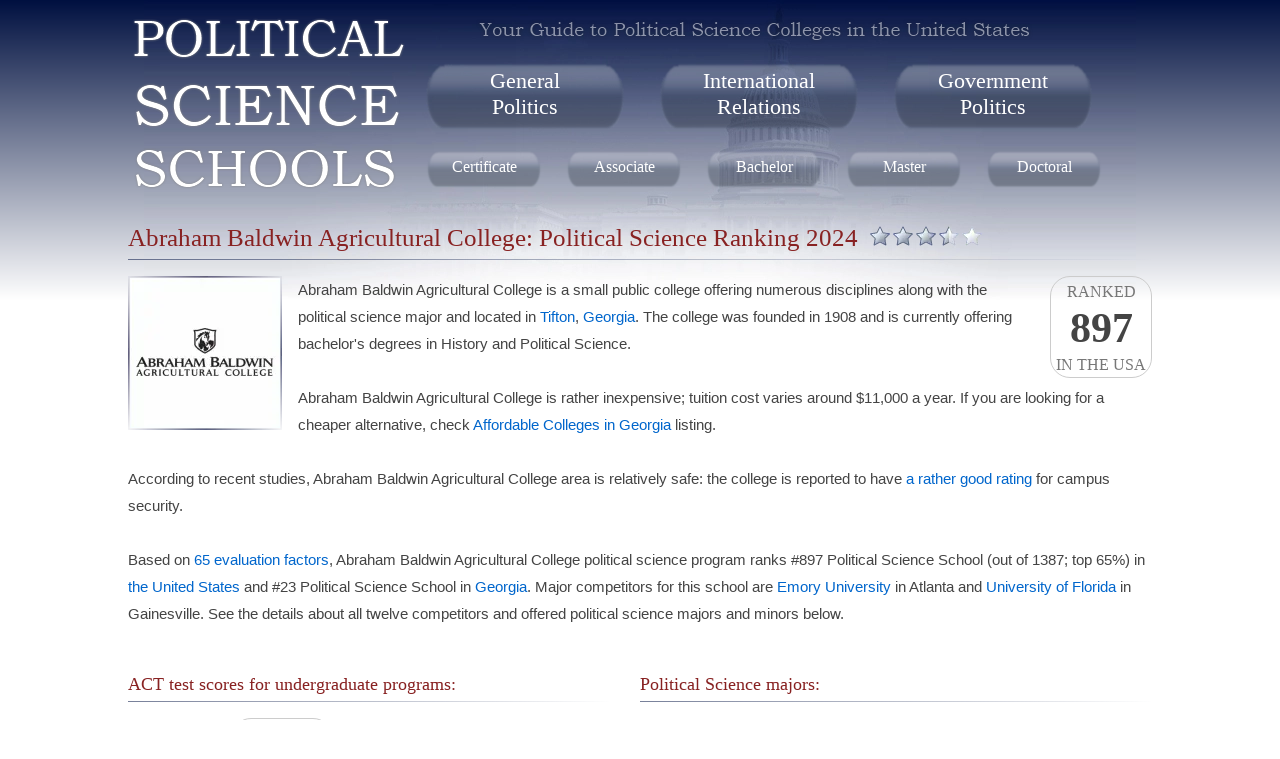

--- FILE ---
content_type: text/html; charset=UTF-8
request_url: https://political-science-schools.com/abraham-baldwin-agricultural-college
body_size: 4586
content:
<!DOCTYPE html><html lang='en'><head><title>Abraham Baldwin Agricultural College: Political Science Ranking 2024</title><meta name='description' content="Detailed 2024 political science rankings and ratings for Abraham Baldwin Agricultural College. Information about political science classes and majors."><meta name='keywords' content="abrahambaldwinagriculturalcollege,politicalscience,ranking,rankings,ratings,"><meta http-equiv='content-type' content='text/html;charset=UTF-8'><meta name='viewport' content='width=device-width,initial-scale=1'><link rel='icon' type='image/ico' href='/favicon.ico'><link rel='canonical' href='https://political-science-schools.com/abraham-baldwin-agricultural-college'><link rel='manifest' href='/site.webmanifest' type='text/json'><style>.the-rank{color:#444;font:bold 42px impact;line-height:44px;height:44px;width:100%;text-align:center;}.the-rank-small{color:#444;font:bold 36px impact;line-height:44px;height:44px;width:100%;text-align:center;}html,form,img{margin:0;padding:0;border:0;}div{display:block;margin:0;padding:0;border:0;position:relative;max-width:100%;}.hr{width:512px;float:left;text-align:left;margin:0 auto;}.th{width:170px;float:left;margin-right:10px;}br{clear:both;}br.n{clear:none;}img.scicon{width:80px;height:80px;margin:0 16px 12px 0;float:left;display:inline-block;}img.sicon{width:184px;height:124px;margin:0 16px 8px 0;float:left;display:inline-block;}a.fm,a.fm:hover{display:block;width:45px;height:30px;background:transparent url('/images/states.webp') no-repeat;margin:0 0 -30px 0;border:1px solid #ddd;color:transparent;overflow:hidden;border-radius:6px;}#tr{font-size:12px;line-height:14px;}.sl{width:154px;height:154px;margin:0 16px 0 0;float:left;}a.si{display:block;float:left;width:80px;height:80px;text-decoration:none;margin-bottom:12px;}a.si img{display:block;width:80px;height:80px;border:0;}div.sil{display:block;float:left;width:auto;margin:-92px 0 16px 92px;clear:both;}div.sil a{display:block;float:left;margin-top:1px;}div.sd{display:block;float:left;clear:left;}img.location{width:278px;height:278px;margin-left:40px;}.h{clear:left;font:normal 14px Arial;line-height:27px;display:block;color:#444;padding-left:40px;}.ind20{padding-left:20px;}.ind40{padding-left:40px;}div.n{display:none;}a{color:#06c;font:normal 15px Arial;line-height:27px;outline:0;text-decoration:none;}a:hover{color:#06c;text-decoration:underline;}#h{width:100%;height:220px;background:transparent url('/images/guide.png') no-repeat 344px 12px;}#l{text-decoration:none;width:280px;height:175px;display:block;float:left;}#li{border:0;width:280px;height:175px;float:left;margin-top:16px;}a.t{text-decoration:none;display:block;clear:none;float:left;padding:14px 0;font:normal 22px georgia;line-height:26px;width:210px;text-align:center;margin:54px 12px;color:#fff;background-color:transparent;background-image:url('/images/backgrounds/majors.png');background-repeat:no-repeat;background-position:0 0;}a.t:hover,a.t.active{color:#fcc;background-position:-210px 0;}#tm{text-align:right;display:block;float:right;background-color:transparent;margin:-74px 48px 0 0;}#tm a{font:normal 16px georgia;display:block;float:left;padding:12px 0;width:120px;text-align:center;margin:0 0 0 20px;background-color:transparent;background-image:url('/images/backgrounds/diplomas.png');background-repeat:no-repeat;background-position: 0 0;text-decoration:none;color:#fff;}#tm a.active, #tm a:hover{color:#fcc;background-position:-120px 0;}h1{width:100%;clear:left;padding:2px 0 7px 0;margin:2px 0 16px 0;font:normal 25px georgia;color:#822;border:0;border-style:solid;border-bottom-width:1px;border-image:linear-gradient(to right,#00104088,#00000000) 1;}h2{width:100%;clear:left;padding:4px 0 6px 0;margin:16px 0 16px 0;font:normal 18px georgia;color:#822;border:0;border-style:solid;border-bottom-width:1px;border-image:linear-gradient(to right,#00104088,#00000000) 1;}h3{width:100%;clear:left;padding:0;margin:8px 0;font:normal 16px georgia;color:#822;padding-left:20px;}body{margin:0;padding:0;background: linear-gradient(#001040, #fff) repeat-x 0 0, linear-gradient(#fff, #001040) repeat-x 0 calc(100% + 225px);font:normal 15px Arial;line-height:27px;color:#444;background-size:100% 300px;}.warn{text-align:center;margin:16px 0;width:calc(100% - 18px);color:#a00;background-color:#fcc;border:1px solid #f88;border-radius:32px;font-size:20px;padding:8px;}.warn a{text-decoration:underline;color:#400;font-size:20px;}.hl{width:482px;float:left;text-align:left;margin:0 30px 0 0;}div.sil .rating{clear:left;margin:2px 0 3px 0;}#c{overflow:hidden;text-align:left;margin:0 auto;width:1024px;min-width:1024px;min-height:1020px;background:transparent url('/images/backgrounds/header.webp') no-repeat center top;}.state-colleges{height:46px;display:inline-block;width:170px;}a.am{font-size:14px;display:block;margin:0 0 -7px 56px;width:100%;}#school-map{width:540px;height:325px;border:0;margin:-10px 0 12px -50px;}.lrating{background:transparent url('/images/ratings/large.webp') no-repeat;display:inline-block;width:116px;height:20px;margin:0 0 0 10px;}#f{text-align:center;font-size:12px;padding:16px 0;width:100%;clear:both;}#f a{font-size:12px;}.tests{display:block;width:64%;text-align:center;}.school-rank,.school-rank:hover{color:#777;border:0;text-decoration:none;border-radius:20px;text-transform:uppercase;width:100px;height:100px;font:normal 16px impact;line-height:29px;float:right;text-align:center;border:1px solid #ccc;margin:0 0 6px 16px;}.school-rank-left,.school-rank-left:hover{color:#777;border:0;text-decoration:none;border-radius:20px;text-transform:uppercase;width:100px;height:100px;font:normal 16px impact;line-height:29px;text-align:center;border:1px solid #ccc;margin:0 8px 6px;display:inline-block;}#div-gpt-1{width:100%;text-align:center;}#div-gpt-2,#div-gpt-3,#div-gpt-4{width:100%;text-align:left;};.lg0{background-position:0 0;}.lg5{background-position:0 -20px;}.lg10{background-position:0 -40px;}.lg15{background-position:0 -60px;}.lg20{background-position:0 -80px;}.lg25{background-position:0 -100px;}.lg30{background-position:0 -120px;}.lg35{background-position:0 -140px;}.lg40{background-position:0 -160px;}.lg45{background-position:0 -180px;}.lg50{background-position:0 -200px;}.label{width:140px;display:block;float:left;height:25px;}.rating{background:transparent url('/images/ratings/small.webp') no-repeat;display:block;float:left;width:85px;height:15px;margin:5px 0;}.g0{background-position:0 0;}.g5{background-position:0 -15px;}.g10{background-position:0 -30px;}.g15{background-position:0 -45px;}.g20{background-position:0 -60px;}.g25{background-position:0 -75px;}.g30{background-position:0 -90px;}.g35{background-position:0 -105px;}.g40{background-position:0 -120px;}.g45{background-position:0 -135px;}.g50{background-position:0 -150px;}</style><script async src='https://www.googletagmanager.com/gtag/js?id=G-9JYEVBMGH1'></script><script>window.dataLayer = window.dataLayer || []; function gtag(){dataLayer.push(arguments);} gtag('js', new Date()); gtag('config', 'G-9JYEVBMGH1');</script><script async src='https://securepubads.g.doubleclick.net/tag/js/gpt.js'></script><script>window.googletag = window.googletag || {cmd: []};googletag.cmd.push(() => {googletag.defineSlot('/29656303/niche_desktop_1',['fluid',[980,120]],'div-gpt-1').addService(googletag.pubads());googletag.defineSlot('/29656303/niche_desktop_2',['fluid',[480,320]],'div-gpt-2').addService(googletag.pubads());googletag.defineSlot('/29656303/niche_desktop_3',['fluid',[480,320]],'div-gpt-3').addService(googletag.pubads());googletag.defineSlot('/29656303/niche_desktop_4',['fluid',[480,320]],'div-gpt-4').addService(googletag.pubads());googletag.pubads().setTargeting('domain','political-science-schools.com');googletag.pubads().enableSingleRequest();googletag.pubads().collapseEmptyDivs();googletag.enableServices();});</script></head><body><div id='c'><div id='h'><a title='Political Science Schools' href='/' id='l'><img alt='Political Science Schools' src='/images/logo.png' id='li'></a><a title='Political Science Schools Offering General Politics Programs' class='t' id='general-politics' href='/general-politics'>General<br>Politics</a><a title='Political Science Schools Offering International Relations Programs' class='t' id='international-relations' href='/international-relations'>International<br>Relations</a><a title='Political Science Schools Offering Government Politics Programs' class='t' id='government-politics' href='/government-politics'>Government<br>Politics</a></div><div id='tm'><a title="Political Science Schools Offering Certificates" id='certificate' href='/certificate'>Certificate</a><a title="Political Science Schools Offering Associate's Degrees" id='associate' href='/associate'>Associate</a><a title="Political Science Schools Offering Bachelor's Degrees" id='bachelor' href='/bachelor'>Bachelor</a><a title="Political Science Schools Offering Master's Degrees" id='master' href='/master'>Master</a><a title="Political Science Schools Offering Doctoral Degrees" id='doctoral' href='/doctoral'>Doctoral</a></div><h1>Abraham Baldwin Agricultural College: Political Science Ranking 2024<span class='lrating lg35'></span></h1><div><img class='sl' alt="Abraham Baldwin Agricultural College" title="Abraham Baldwin Agricultural College" src='/images/logos/abraham-baldwin-agricultural-college.webp'><a href='/' title="USA Political Science Schools Ranking" class='school-rank'>Ranked<div class='the-rank'>897</div>in the USA</a>Abraham Baldwin Agricultural College is a small public college offering numerous disciplines along with the political science major and located in <a href='/georgia/tifton' title='Political Science Schools in Tifton, GA'>Tifton</a>, <a href='/georgia' title='Political Science Schools in Georgia'>Georgia</a>. The college was founded in 1908 and is currently offering bachelor's degrees in History and Political Science.<br class='n'><br class='n'> Abraham Baldwin Agricultural College is rather inexpensive; tuition cost varies around $11,000 a year. If you are looking for a cheaper alternative, check <a href='https://cheap-colleges.com/georgia' title='Cheap Colleges in Georgia'>Affordable Colleges in Georgia</a> listing.<br class='n'><br class='n'> According to recent studies, Abraham Baldwin Agricultural College area is relatively safe: the college is reported to have <a title="Abraham Baldwin Agricultural College Campus Crime and Safety Report" href='https://american-school-search.com/safety/abraham-baldwin-agricultural-college'> a rather good rating</a> for campus security.<br class='n'><br class='n'>Based on <a href='/methodology' title='Political Science Ranking Methodology'>65 evaluation factors</a>, Abraham Baldwin Agricultural College political science program ranks #897 Political Science School (out of 1387; top 65%) in <a title='National Political Science School Ranking' href='/'>the United States</a> and #23 Political Science School in <a title='Political Science Schools in Georgia' href='/georgia'>Georgia</a>. Major competitors for this school are <a href='/emory-university' title="Emory University - Political Science School Ranking">Emory University</a> in Atlanta and <a href='/university-of-florida' title="University of Florida - Political Science School Ranking">University of Florida</a> in Gainesville. See the details about all twelve competitors and offered political science majors and minors below. </div><br><div id='div-gpt-1'><script>googletag.cmd.push(() => { googletag.display('div-gpt-1'); });</script></div><div class='hl'><h2 id='tests'>ACT test scores for undergraduate programs:</h2><div class='tests'><a href='https://american-school-search.com/admissions/abraham-baldwin-agricultural-college' title="Abraham Baldwin Agricultural College Desirable ACT Score" class='school-rank-left'>ACT<div class='the-rank'>19</div>Composite</a><br><a href='https://american-school-search.com/admissions/abraham-baldwin-agricultural-college' title="Abraham Baldwin Agricultural College Admission Requirements">Abraham Baldwin Agricultural College<br>Admission Requirements</a></div><h2 id='ratings'>Political Science programs ratings 2023-2024:</h2><div class='h'><div class='label'>Overall rating:</div><div class='rating g35'></div><br><div class='label'>Curriculum rating:</div><div class='rating g35'></div><br><div class='label'>Teaching rating:</div><div class='rating g35'></div><br><div class='label'>Safety rating:</div><div class='rating g35'></div><br></div><br><div id='div-gpt-2'><script>googletag.cmd.push(() => { googletag.display('div-gpt-2'); });</script></div><h2 id='rankings'>School ranking:</h2><div class='h'>#23 Political Science School in <a title="Georgia Political Science School Ranking" href='/georgia'>Georgia</a><br>#212 Political Science School in the <a title="Southeast Political Science School Ranking" href='/southeast'>Southeast</a><br>#897 Political Science School in <a title="USA Political Science School Ranking" href='/'>USA</a><br></div><h2>Program rankings:</h2><h3>State Ranking</h3><div class='h'>#22 General Politics Program in Georgia<br></div><h3>Regional Ranking</h3><div class='h'>#201 General Politics Program in the Southeast<br></div><h3>National Ranking</h3><div class='h'>#852 General Politics Program in USA<br></div><h2 id='more_ranking'>More program rankings:</h2>You might be interested in other options to enroll Abraham Baldwin Agricultural College:<br><div class='h'><a title='Abraham Baldwin Agricultural College History Rankings' href='https://history-schools.com/abraham-baldwin-agricultural-college'>History Programs</a> - ranked top 60% in USA<br></div><br><div id='div-gpt-3'><script>googletag.cmd.push(() => { googletag.display('div-gpt-3'); });</script></div><h2 id='contact'>Contact information:</h2><div class='h'>Abraham Baldwin Agricultural College<br>2802 Moore Hwy<br>Tifton, GA 31793-2601<br>Phone: (229) 391-5001<br>Website: <a target='_blank' rel='nofollow' href='https://www.abac.edu' title="Abraham Baldwin Agricultural College Website">www.abac.edu</a></div><h2 id='location'>Location map:</h2><img src='/images/locations/abraham-baldwin-agricultural-college.webp' alt="Abraham Baldwin Agricultural College Location Map" title="Abraham Baldwin Agricultural College Location Map" class='location'><br></div><div class='hr'><h2 id='offers'>Political Science majors:</h2><h3>Bachelor's degree</h3><div class='h'>History and Political Science</div><br><div id='div-gpt-4'><script>googletag.cmd.push(() => { googletag.display('div-gpt-4'); });</script></div><h2 id='schools'>Local competitors:</h2><a class='si' title="Emory University - Political Science School Ranking" href='/emory-university'><img alt="Emory University - Political Science School Ranking" class='scicon' src='/images/logos/icons/emory-university.webp'></a><div class='sil'><a title="Emory University - Political Science School Ranking" href='/emory-university'>Emory University</a><div class='rating g50'></div><br><div class='sd'>Atlanta, GA, 6 political science programs</div></div><br><a class='si' title="University of Florida - Political Science School Ranking" href='/university-of-florida'><img alt="University of Florida - Political Science School Ranking" class='scicon' src='/images/logos/icons/university-of-florida.webp'></a><div class='sil'><a title="University of Florida - Political Science School Ranking" href='/university-of-florida'>University of Florida</a><div class='rating g50'></div><br><div class='sd'>Gainesville, FL, 9 political science programs</div></div><br><a class='si' title="Florida State University - Political Science School Ranking" href='/florida-state-university'><img alt="Florida State University - Political Science School Ranking" class='scicon' src='/images/logos/icons/florida-state-university.webp'></a><div class='sil'><a title="Florida State University - Political Science School Ranking" href='/florida-state-university'>Florida State University</a><div class='rating g50'></div><br><div class='sd'>Tallahassee, FL, 7 political science programs</div></div><br><a class='si' title="University of Georgia - Political Science School Ranking" href='/university-of-georgia'><img alt="University of Georgia - Political Science School Ranking" class='scicon' src='/images/logos/icons/university-of-georgia.webp'></a><div class='sil'><a title="University of Georgia - Political Science School Ranking" href='/university-of-georgia'>University of Georgia</a><div class='rating g50'></div><br><div class='sd'>Athens, GA, 8 political science programs</div></div><br><a class='si' title="University of South Florida - Political Science School Ranking" href='/university-of-south-florida'><img alt="University of South Florida - Political Science School Ranking" class='scicon' src='/images/logos/icons/university-of-south-florida.webp'></a><div class='sil'><a title="University of South Florida - Political Science School Ranking" href='/university-of-south-florida'>University of South Florida</a><div class='rating g50'></div><br><div class='sd'>Tampa, FL, 6 political science programs</div></div><br><a class='si' title="Auburn University - Political Science School Ranking" href='/auburn-university'><img alt="Auburn University - Political Science School Ranking" class='scicon' src='/images/logos/icons/auburn-university.webp'></a><div class='sil'><a title="Auburn University - Political Science School Ranking" href='/auburn-university'>Auburn University</a><div class='rating g50'></div><br><div class='sd'>Auburn, AL, 2 political science programs</div></div><br><a class='si' title="University of Central Florida - Political Science School Ranking" href='/university-of-central-florida'><img alt="University of Central Florida - Political Science School Ranking" class='scicon' src='/images/logos/icons/university-of-central-florida.webp'></a><div class='sil'><a title="University of Central Florida - Political Science School Ranking" href='/university-of-central-florida'>University of Central Florida</a><div class='rating g50'></div><br><div class='sd'>Orlando, FL, 7 political science programs</div></div><br><a class='si' title="University of South Carolina Columbia - Political Science School Ranking" href='/university-of-south-carolina-columbia'><img alt="University of South Carolina Columbia - Political Science School Ranking" class='scicon' src='/images/logos/icons/university-of-south-carolina.webp'></a><div class='sil'><a title="University of South Carolina Columbia - Political Science School Ranking" href='/university-of-south-carolina-columbia'>University of South Carolina Columbia</a><div class='rating g50'></div><br><div class='sd'>Columbia, SC, 7 political science programs</div></div><br><a class='si' title="The University of Tennessee Knoxville - Political Science School Ranking" href='/the-university-of-tennessee'><img alt="The University of Tennessee Knoxville - Political Science School Ranking" class='scicon' src='/images/logos/icons/the-university-of-tennessee.webp'></a><div class='sil'><a title="The University of Tennessee Knoxville - Political Science School Ranking" href='/the-university-of-tennessee'>The University of Tennessee Knoxville</a><div class='rating g50'></div><br><div class='sd'>Knoxville, TN, 7 political science programs</div></div><br><a class='si' title="The University of Alabama - Political Science School Ranking" href='/the-university-of-alabama'><img alt="The University of Alabama - Political Science School Ranking" class='scicon' src='/images/logos/icons/the-university-of-alabama.webp'></a><div class='sil'><a title="The University of Alabama - Political Science School Ranking" href='/the-university-of-alabama'>The University of Alabama</a><div class='rating g50'></div><br><div class='sd'>Tuscaloosa, AL, 6 political science programs</div></div><br><a class='si' title="University of North Carolina at Charlotte - Political Science School Ranking" href='/university-of-north-carolina-at-charlotte'><img alt="University of North Carolina at Charlotte - Political Science School Ranking" class='scicon' src='/images/logos/icons/university-of-north-carolina-at-charlotte.webp'></a><div class='sil'><a title="University of North Carolina at Charlotte - Political Science School Ranking" href='/university-of-north-carolina-at-charlotte'>University of North Carolina</a><div class='rating g50'></div><br><div class='sd'>Charlotte, NC, 4 political science programs</div></div><br><a class='si' title="University of North Florida - Political Science School Ranking" href='/university-of-north-florida'><img alt="University of North Florida - Political Science School Ranking" class='scicon' src='/images/logos/icons/university-of-north-florida.webp'></a><div class='sil'><a title="University of North Florida - Political Science School Ranking" href='/university-of-north-florida'>University of North Florida</a><div class='rating g50'></div><br><div class='sd'>Jacksonville, FL, 5 political science programs</div></div><br><h2 id='jumps'>Jump to:</h2><a title="All Political Science Schools" href='/'>All Political Science Schools</a><br><a title="Southeast Political Science Schools" href='/southeast'>Southeast Political Science Schools</a><br><a title="Georgia Political Science Schools" href='/georgia'>Georgia Political Science Schools</a><br><a title="Tifton Political Science Schools" href='/georgia/tifton'>Tifton Political Science Schools</a><br></div></div><div id='f'>Political-Science-Schools.com &copy; 2025 &middot; <a title='Political Science Schools' href='/'>Home</a> &middot; <a title='Political-Science-Schools.com Terms of Use and Privacy Policy' href='/terms'>Terms of Use</a> &middot; <a title='Political-Science-Schools.com Ranking Methodology' href='/methodology'>Methodology</a></div></body></html>

--- FILE ---
content_type: text/html; charset=utf-8
request_url: https://www.google.com/recaptcha/api2/aframe
body_size: 269
content:
<!DOCTYPE HTML><html><head><meta http-equiv="content-type" content="text/html; charset=UTF-8"></head><body><script nonce="wppDPw14K6M_80xCLkykRw">/** Anti-fraud and anti-abuse applications only. See google.com/recaptcha */ try{var clients={'sodar':'https://pagead2.googlesyndication.com/pagead/sodar?'};window.addEventListener("message",function(a){try{if(a.source===window.parent){var b=JSON.parse(a.data);var c=clients[b['id']];if(c){var d=document.createElement('img');d.src=c+b['params']+'&rc='+(localStorage.getItem("rc::a")?sessionStorage.getItem("rc::b"):"");window.document.body.appendChild(d);sessionStorage.setItem("rc::e",parseInt(sessionStorage.getItem("rc::e")||0)+1);localStorage.setItem("rc::h",'1769796484529');}}}catch(b){}});window.parent.postMessage("_grecaptcha_ready", "*");}catch(b){}</script></body></html>